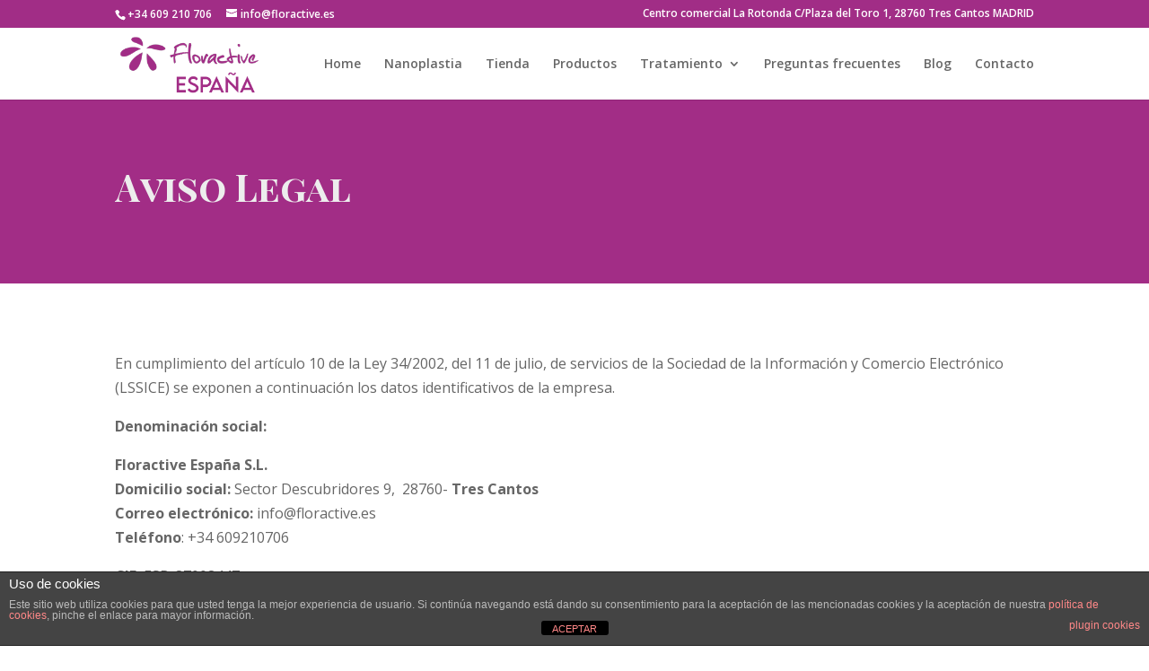

--- FILE ---
content_type: text/html; charset=UTF-8
request_url: https://nanoplastiaalisado.es/texto-legal/
body_size: 14614
content:
<!DOCTYPE html>
<html dir="ltr" lang="es" prefix="og: https://ogp.me/ns#">
<head>
	<meta charset="UTF-8" />
<meta http-equiv="X-UA-Compatible" content="IE=edge">
	<link rel="pingback" href="https://nanoplastiaalisado.es/xmlrpc.php" />

	<script type="text/javascript">
		document.documentElement.className = 'js';
	</script>
	
	<title>Texto legal | Nanoplastia</title>

		<!-- All in One SEO 4.9.2 - aioseo.com -->
	<meta name="robots" content="max-image-preview:large" />
	<link rel="canonical" href="https://nanoplastiaalisado.es/texto-legal/" />
	<meta name="generator" content="All in One SEO (AIOSEO) 4.9.2" />
		<meta property="og:locale" content="es_ES" />
		<meta property="og:site_name" content="Nanoplastia | Nanoplastia con WONE de Floractive es el auténtico tratamiento para alisar el pelo y alisado de melenas" />
		<meta property="og:type" content="article" />
		<meta property="og:title" content="Texto legal | Nanoplastia" />
		<meta property="og:url" content="https://nanoplastiaalisado.es/texto-legal/" />
		<meta property="article:published_time" content="2016-09-20T15:26:20+00:00" />
		<meta property="article:modified_time" content="2023-01-25T12:34:53+00:00" />
		<meta name="twitter:card" content="summary" />
		<meta name="twitter:title" content="Texto legal | Nanoplastia" />
		<script type="application/ld+json" class="aioseo-schema">
			{"@context":"https:\/\/schema.org","@graph":[{"@type":"BreadcrumbList","@id":"https:\/\/nanoplastiaalisado.es\/texto-legal\/#breadcrumblist","itemListElement":[{"@type":"ListItem","@id":"https:\/\/nanoplastiaalisado.es#listItem","position":1,"name":"Inicio","item":"https:\/\/nanoplastiaalisado.es","nextItem":{"@type":"ListItem","@id":"https:\/\/nanoplastiaalisado.es\/texto-legal\/#listItem","name":"Texto legal"}},{"@type":"ListItem","@id":"https:\/\/nanoplastiaalisado.es\/texto-legal\/#listItem","position":2,"name":"Texto legal","previousItem":{"@type":"ListItem","@id":"https:\/\/nanoplastiaalisado.es#listItem","name":"Inicio"}}]},{"@type":"Organization","@id":"https:\/\/nanoplastiaalisado.es\/#organization","name":"Nanoplastia","description":"Nanoplastia con WONE de Floractive es el aut\u00e9ntico tratamiento para alisar el pelo y alisado de melenas","url":"https:\/\/nanoplastiaalisado.es\/"},{"@type":"WebPage","@id":"https:\/\/nanoplastiaalisado.es\/texto-legal\/#webpage","url":"https:\/\/nanoplastiaalisado.es\/texto-legal\/","name":"Texto legal | Nanoplastia","inLanguage":"es-ES","isPartOf":{"@id":"https:\/\/nanoplastiaalisado.es\/#website"},"breadcrumb":{"@id":"https:\/\/nanoplastiaalisado.es\/texto-legal\/#breadcrumblist"},"datePublished":"2016-09-20T17:26:20+02:00","dateModified":"2023-01-25T13:34:53+01:00"},{"@type":"WebSite","@id":"https:\/\/nanoplastiaalisado.es\/#website","url":"https:\/\/nanoplastiaalisado.es\/","name":"Nanoplastia","description":"Nanoplastia con WONE de Floractive es el aut\u00e9ntico tratamiento para alisar el pelo y alisado de melenas","inLanguage":"es-ES","publisher":{"@id":"https:\/\/nanoplastiaalisado.es\/#organization"}}]}
		</script>
		<!-- All in One SEO -->

<script type="text/javascript">
			let jqueryParams=[],jQuery=function(r){return jqueryParams=[...jqueryParams,r],jQuery},$=function(r){return jqueryParams=[...jqueryParams,r],$};window.jQuery=jQuery,window.$=jQuery;let customHeadScripts=!1;jQuery.fn=jQuery.prototype={},$.fn=jQuery.prototype={},jQuery.noConflict=function(r){if(window.jQuery)return jQuery=window.jQuery,$=window.jQuery,customHeadScripts=!0,jQuery.noConflict},jQuery.ready=function(r){jqueryParams=[...jqueryParams,r]},$.ready=function(r){jqueryParams=[...jqueryParams,r]},jQuery.load=function(r){jqueryParams=[...jqueryParams,r]},$.load=function(r){jqueryParams=[...jqueryParams,r]},jQuery.fn.ready=function(r){jqueryParams=[...jqueryParams,r]},$.fn.ready=function(r){jqueryParams=[...jqueryParams,r]};</script><link rel='dns-prefetch' href='//www.googletagmanager.com' />
<link rel='dns-prefetch' href='//fonts.googleapis.com' />
<link rel="alternate" type="application/rss+xml" title="Nanoplastia &raquo; Feed" href="https://nanoplastiaalisado.es/feed/" />
<link rel="alternate" type="application/rss+xml" title="Nanoplastia &raquo; Feed de los comentarios" href="https://nanoplastiaalisado.es/comments/feed/" />
<meta content="Divi v.4.23.1" name="generator"/><link rel='stylesheet' id='formidable-css' href='https://nanoplastiaalisado.es/wp-content/plugins/formidable/css/formidableforms.css?ver=12312018' type='text/css' media='all' />
<style id='wp-block-library-theme-inline-css' type='text/css'>
.wp-block-audio figcaption{color:#555;font-size:13px;text-align:center}.is-dark-theme .wp-block-audio figcaption{color:#ffffffa6}.wp-block-audio{margin:0 0 1em}.wp-block-code{border:1px solid #ccc;border-radius:4px;font-family:Menlo,Consolas,monaco,monospace;padding:.8em 1em}.wp-block-embed figcaption{color:#555;font-size:13px;text-align:center}.is-dark-theme .wp-block-embed figcaption{color:#ffffffa6}.wp-block-embed{margin:0 0 1em}.blocks-gallery-caption{color:#555;font-size:13px;text-align:center}.is-dark-theme .blocks-gallery-caption{color:#ffffffa6}.wp-block-image figcaption{color:#555;font-size:13px;text-align:center}.is-dark-theme .wp-block-image figcaption{color:#ffffffa6}.wp-block-image{margin:0 0 1em}.wp-block-pullquote{border-bottom:4px solid;border-top:4px solid;color:currentColor;margin-bottom:1.75em}.wp-block-pullquote cite,.wp-block-pullquote footer,.wp-block-pullquote__citation{color:currentColor;font-size:.8125em;font-style:normal;text-transform:uppercase}.wp-block-quote{border-left:.25em solid;margin:0 0 1.75em;padding-left:1em}.wp-block-quote cite,.wp-block-quote footer{color:currentColor;font-size:.8125em;font-style:normal;position:relative}.wp-block-quote.has-text-align-right{border-left:none;border-right:.25em solid;padding-left:0;padding-right:1em}.wp-block-quote.has-text-align-center{border:none;padding-left:0}.wp-block-quote.is-large,.wp-block-quote.is-style-large,.wp-block-quote.is-style-plain{border:none}.wp-block-search .wp-block-search__label{font-weight:700}.wp-block-search__button{border:1px solid #ccc;padding:.375em .625em}:where(.wp-block-group.has-background){padding:1.25em 2.375em}.wp-block-separator.has-css-opacity{opacity:.4}.wp-block-separator{border:none;border-bottom:2px solid;margin-left:auto;margin-right:auto}.wp-block-separator.has-alpha-channel-opacity{opacity:1}.wp-block-separator:not(.is-style-wide):not(.is-style-dots){width:100px}.wp-block-separator.has-background:not(.is-style-dots){border-bottom:none;height:1px}.wp-block-separator.has-background:not(.is-style-wide):not(.is-style-dots){height:2px}.wp-block-table{margin:0 0 1em}.wp-block-table td,.wp-block-table th{word-break:normal}.wp-block-table figcaption{color:#555;font-size:13px;text-align:center}.is-dark-theme .wp-block-table figcaption{color:#ffffffa6}.wp-block-video figcaption{color:#555;font-size:13px;text-align:center}.is-dark-theme .wp-block-video figcaption{color:#ffffffa6}.wp-block-video{margin:0 0 1em}.wp-block-template-part.has-background{margin-bottom:0;margin-top:0;padding:1.25em 2.375em}
</style>
<link rel='stylesheet' id='aioseo/css/src/vue/standalone/blocks/table-of-contents/global.scss-css' href='https://nanoplastiaalisado.es/wp-content/plugins/all-in-one-seo-pack/dist/Lite/assets/css/table-of-contents/global.e90f6d47.css?ver=4.9.2' type='text/css' media='all' />
<style id='joinchat-button-style-inline-css' type='text/css'>
.wp-block-joinchat-button{border:none!important;text-align:center}.wp-block-joinchat-button figure{display:table;margin:0 auto;padding:0}.wp-block-joinchat-button figcaption{font:normal normal 400 .6em/2em var(--wp--preset--font-family--system-font,sans-serif);margin:0;padding:0}.wp-block-joinchat-button .joinchat-button__qr{background-color:#fff;border:6px solid #25d366;border-radius:30px;box-sizing:content-box;display:block;height:200px;margin:auto;overflow:hidden;padding:10px;width:200px}.wp-block-joinchat-button .joinchat-button__qr canvas,.wp-block-joinchat-button .joinchat-button__qr img{display:block;margin:auto}.wp-block-joinchat-button .joinchat-button__link{align-items:center;background-color:#25d366;border:6px solid #25d366;border-radius:30px;display:inline-flex;flex-flow:row nowrap;justify-content:center;line-height:1.25em;margin:0 auto;text-decoration:none}.wp-block-joinchat-button .joinchat-button__link:before{background:transparent var(--joinchat-ico) no-repeat center;background-size:100%;content:"";display:block;height:1.5em;margin:-.75em .75em -.75em 0;width:1.5em}.wp-block-joinchat-button figure+.joinchat-button__link{margin-top:10px}@media (orientation:landscape)and (min-height:481px),(orientation:portrait)and (min-width:481px){.wp-block-joinchat-button.joinchat-button--qr-only figure+.joinchat-button__link{display:none}}@media (max-width:480px),(orientation:landscape)and (max-height:480px){.wp-block-joinchat-button figure{display:none}}

</style>
<style id='global-styles-inline-css' type='text/css'>
body{--wp--preset--color--black: #000000;--wp--preset--color--cyan-bluish-gray: #abb8c3;--wp--preset--color--white: #ffffff;--wp--preset--color--pale-pink: #f78da7;--wp--preset--color--vivid-red: #cf2e2e;--wp--preset--color--luminous-vivid-orange: #ff6900;--wp--preset--color--luminous-vivid-amber: #fcb900;--wp--preset--color--light-green-cyan: #7bdcb5;--wp--preset--color--vivid-green-cyan: #00d084;--wp--preset--color--pale-cyan-blue: #8ed1fc;--wp--preset--color--vivid-cyan-blue: #0693e3;--wp--preset--color--vivid-purple: #9b51e0;--wp--preset--gradient--vivid-cyan-blue-to-vivid-purple: linear-gradient(135deg,rgba(6,147,227,1) 0%,rgb(155,81,224) 100%);--wp--preset--gradient--light-green-cyan-to-vivid-green-cyan: linear-gradient(135deg,rgb(122,220,180) 0%,rgb(0,208,130) 100%);--wp--preset--gradient--luminous-vivid-amber-to-luminous-vivid-orange: linear-gradient(135deg,rgba(252,185,0,1) 0%,rgba(255,105,0,1) 100%);--wp--preset--gradient--luminous-vivid-orange-to-vivid-red: linear-gradient(135deg,rgba(255,105,0,1) 0%,rgb(207,46,46) 100%);--wp--preset--gradient--very-light-gray-to-cyan-bluish-gray: linear-gradient(135deg,rgb(238,238,238) 0%,rgb(169,184,195) 100%);--wp--preset--gradient--cool-to-warm-spectrum: linear-gradient(135deg,rgb(74,234,220) 0%,rgb(151,120,209) 20%,rgb(207,42,186) 40%,rgb(238,44,130) 60%,rgb(251,105,98) 80%,rgb(254,248,76) 100%);--wp--preset--gradient--blush-light-purple: linear-gradient(135deg,rgb(255,206,236) 0%,rgb(152,150,240) 100%);--wp--preset--gradient--blush-bordeaux: linear-gradient(135deg,rgb(254,205,165) 0%,rgb(254,45,45) 50%,rgb(107,0,62) 100%);--wp--preset--gradient--luminous-dusk: linear-gradient(135deg,rgb(255,203,112) 0%,rgb(199,81,192) 50%,rgb(65,88,208) 100%);--wp--preset--gradient--pale-ocean: linear-gradient(135deg,rgb(255,245,203) 0%,rgb(182,227,212) 50%,rgb(51,167,181) 100%);--wp--preset--gradient--electric-grass: linear-gradient(135deg,rgb(202,248,128) 0%,rgb(113,206,126) 100%);--wp--preset--gradient--midnight: linear-gradient(135deg,rgb(2,3,129) 0%,rgb(40,116,252) 100%);--wp--preset--font-size--small: 13px;--wp--preset--font-size--medium: 20px;--wp--preset--font-size--large: 36px;--wp--preset--font-size--x-large: 42px;--wp--preset--spacing--20: 0.44rem;--wp--preset--spacing--30: 0.67rem;--wp--preset--spacing--40: 1rem;--wp--preset--spacing--50: 1.5rem;--wp--preset--spacing--60: 2.25rem;--wp--preset--spacing--70: 3.38rem;--wp--preset--spacing--80: 5.06rem;--wp--preset--shadow--natural: 6px 6px 9px rgba(0, 0, 0, 0.2);--wp--preset--shadow--deep: 12px 12px 50px rgba(0, 0, 0, 0.4);--wp--preset--shadow--sharp: 6px 6px 0px rgba(0, 0, 0, 0.2);--wp--preset--shadow--outlined: 6px 6px 0px -3px rgba(255, 255, 255, 1), 6px 6px rgba(0, 0, 0, 1);--wp--preset--shadow--crisp: 6px 6px 0px rgba(0, 0, 0, 1);}body { margin: 0;--wp--style--global--content-size: 823px;--wp--style--global--wide-size: 1080px; }.wp-site-blocks > .alignleft { float: left; margin-right: 2em; }.wp-site-blocks > .alignright { float: right; margin-left: 2em; }.wp-site-blocks > .aligncenter { justify-content: center; margin-left: auto; margin-right: auto; }:where(.is-layout-flex){gap: 0.5em;}:where(.is-layout-grid){gap: 0.5em;}body .is-layout-flow > .alignleft{float: left;margin-inline-start: 0;margin-inline-end: 2em;}body .is-layout-flow > .alignright{float: right;margin-inline-start: 2em;margin-inline-end: 0;}body .is-layout-flow > .aligncenter{margin-left: auto !important;margin-right: auto !important;}body .is-layout-constrained > .alignleft{float: left;margin-inline-start: 0;margin-inline-end: 2em;}body .is-layout-constrained > .alignright{float: right;margin-inline-start: 2em;margin-inline-end: 0;}body .is-layout-constrained > .aligncenter{margin-left: auto !important;margin-right: auto !important;}body .is-layout-constrained > :where(:not(.alignleft):not(.alignright):not(.alignfull)){max-width: var(--wp--style--global--content-size);margin-left: auto !important;margin-right: auto !important;}body .is-layout-constrained > .alignwide{max-width: var(--wp--style--global--wide-size);}body .is-layout-flex{display: flex;}body .is-layout-flex{flex-wrap: wrap;align-items: center;}body .is-layout-flex > *{margin: 0;}body .is-layout-grid{display: grid;}body .is-layout-grid > *{margin: 0;}body{padding-top: 0px;padding-right: 0px;padding-bottom: 0px;padding-left: 0px;}a:where(:not(.wp-element-button)){text-decoration: underline;}.wp-element-button, .wp-block-button__link{background-color: #32373c;border-width: 0;color: #fff;font-family: inherit;font-size: inherit;line-height: inherit;padding: calc(0.667em + 2px) calc(1.333em + 2px);text-decoration: none;}.has-black-color{color: var(--wp--preset--color--black) !important;}.has-cyan-bluish-gray-color{color: var(--wp--preset--color--cyan-bluish-gray) !important;}.has-white-color{color: var(--wp--preset--color--white) !important;}.has-pale-pink-color{color: var(--wp--preset--color--pale-pink) !important;}.has-vivid-red-color{color: var(--wp--preset--color--vivid-red) !important;}.has-luminous-vivid-orange-color{color: var(--wp--preset--color--luminous-vivid-orange) !important;}.has-luminous-vivid-amber-color{color: var(--wp--preset--color--luminous-vivid-amber) !important;}.has-light-green-cyan-color{color: var(--wp--preset--color--light-green-cyan) !important;}.has-vivid-green-cyan-color{color: var(--wp--preset--color--vivid-green-cyan) !important;}.has-pale-cyan-blue-color{color: var(--wp--preset--color--pale-cyan-blue) !important;}.has-vivid-cyan-blue-color{color: var(--wp--preset--color--vivid-cyan-blue) !important;}.has-vivid-purple-color{color: var(--wp--preset--color--vivid-purple) !important;}.has-black-background-color{background-color: var(--wp--preset--color--black) !important;}.has-cyan-bluish-gray-background-color{background-color: var(--wp--preset--color--cyan-bluish-gray) !important;}.has-white-background-color{background-color: var(--wp--preset--color--white) !important;}.has-pale-pink-background-color{background-color: var(--wp--preset--color--pale-pink) !important;}.has-vivid-red-background-color{background-color: var(--wp--preset--color--vivid-red) !important;}.has-luminous-vivid-orange-background-color{background-color: var(--wp--preset--color--luminous-vivid-orange) !important;}.has-luminous-vivid-amber-background-color{background-color: var(--wp--preset--color--luminous-vivid-amber) !important;}.has-light-green-cyan-background-color{background-color: var(--wp--preset--color--light-green-cyan) !important;}.has-vivid-green-cyan-background-color{background-color: var(--wp--preset--color--vivid-green-cyan) !important;}.has-pale-cyan-blue-background-color{background-color: var(--wp--preset--color--pale-cyan-blue) !important;}.has-vivid-cyan-blue-background-color{background-color: var(--wp--preset--color--vivid-cyan-blue) !important;}.has-vivid-purple-background-color{background-color: var(--wp--preset--color--vivid-purple) !important;}.has-black-border-color{border-color: var(--wp--preset--color--black) !important;}.has-cyan-bluish-gray-border-color{border-color: var(--wp--preset--color--cyan-bluish-gray) !important;}.has-white-border-color{border-color: var(--wp--preset--color--white) !important;}.has-pale-pink-border-color{border-color: var(--wp--preset--color--pale-pink) !important;}.has-vivid-red-border-color{border-color: var(--wp--preset--color--vivid-red) !important;}.has-luminous-vivid-orange-border-color{border-color: var(--wp--preset--color--luminous-vivid-orange) !important;}.has-luminous-vivid-amber-border-color{border-color: var(--wp--preset--color--luminous-vivid-amber) !important;}.has-light-green-cyan-border-color{border-color: var(--wp--preset--color--light-green-cyan) !important;}.has-vivid-green-cyan-border-color{border-color: var(--wp--preset--color--vivid-green-cyan) !important;}.has-pale-cyan-blue-border-color{border-color: var(--wp--preset--color--pale-cyan-blue) !important;}.has-vivid-cyan-blue-border-color{border-color: var(--wp--preset--color--vivid-cyan-blue) !important;}.has-vivid-purple-border-color{border-color: var(--wp--preset--color--vivid-purple) !important;}.has-vivid-cyan-blue-to-vivid-purple-gradient-background{background: var(--wp--preset--gradient--vivid-cyan-blue-to-vivid-purple) !important;}.has-light-green-cyan-to-vivid-green-cyan-gradient-background{background: var(--wp--preset--gradient--light-green-cyan-to-vivid-green-cyan) !important;}.has-luminous-vivid-amber-to-luminous-vivid-orange-gradient-background{background: var(--wp--preset--gradient--luminous-vivid-amber-to-luminous-vivid-orange) !important;}.has-luminous-vivid-orange-to-vivid-red-gradient-background{background: var(--wp--preset--gradient--luminous-vivid-orange-to-vivid-red) !important;}.has-very-light-gray-to-cyan-bluish-gray-gradient-background{background: var(--wp--preset--gradient--very-light-gray-to-cyan-bluish-gray) !important;}.has-cool-to-warm-spectrum-gradient-background{background: var(--wp--preset--gradient--cool-to-warm-spectrum) !important;}.has-blush-light-purple-gradient-background{background: var(--wp--preset--gradient--blush-light-purple) !important;}.has-blush-bordeaux-gradient-background{background: var(--wp--preset--gradient--blush-bordeaux) !important;}.has-luminous-dusk-gradient-background{background: var(--wp--preset--gradient--luminous-dusk) !important;}.has-pale-ocean-gradient-background{background: var(--wp--preset--gradient--pale-ocean) !important;}.has-electric-grass-gradient-background{background: var(--wp--preset--gradient--electric-grass) !important;}.has-midnight-gradient-background{background: var(--wp--preset--gradient--midnight) !important;}.has-small-font-size{font-size: var(--wp--preset--font-size--small) !important;}.has-medium-font-size{font-size: var(--wp--preset--font-size--medium) !important;}.has-large-font-size{font-size: var(--wp--preset--font-size--large) !important;}.has-x-large-font-size{font-size: var(--wp--preset--font-size--x-large) !important;}
.wp-block-navigation a:where(:not(.wp-element-button)){color: inherit;}
:where(.wp-block-post-template.is-layout-flex){gap: 1.25em;}:where(.wp-block-post-template.is-layout-grid){gap: 1.25em;}
:where(.wp-block-columns.is-layout-flex){gap: 2em;}:where(.wp-block-columns.is-layout-grid){gap: 2em;}
.wp-block-pullquote{font-size: 1.5em;line-height: 1.6;}
</style>
<link rel='stylesheet' id='front-estilos-css' href='https://nanoplastiaalisado.es/wp-content/plugins/asesor-cookies-para-la-ley-en-espana/html/front/estilos.css?ver=6.5.7' type='text/css' media='all' />
<link rel='stylesheet' id='ab-intlTelInput-css' href='https://nanoplastiaalisado.es/wp-content/plugins/bookly-responsive-appointment-booking-tool/frontend/resources/css/intlTelInput.css?ver=7.6.1' type='text/css' media='all' />
<link rel='stylesheet' id='ab-reset-css' href='https://nanoplastiaalisado.es/wp-content/plugins/bookly-responsive-appointment-booking-tool/frontend/resources/css/ab-reset.css?ver=7.6.1' type='text/css' media='all' />
<link rel='stylesheet' id='ab-ladda-min-css' href='https://nanoplastiaalisado.es/wp-content/plugins/bookly-responsive-appointment-booking-tool/frontend/resources/css/ladda.min.css?ver=7.6.1' type='text/css' media='all' />
<link rel='stylesheet' id='ab-main-css' href='https://nanoplastiaalisado.es/wp-content/plugins/bookly-responsive-appointment-booking-tool/frontend/resources/css/bookly-main.css?ver=7.6.1' type='text/css' media='all' />
<link rel='stylesheet' id='ab-picker-classic-date-css' href='https://nanoplastiaalisado.es/wp-content/plugins/bookly-responsive-appointment-booking-tool/frontend/resources/css/picker.classic.date.css?ver=7.6.1' type='text/css' media='all' />
<link rel='stylesheet' id='ab-picker-date-css' href='https://nanoplastiaalisado.es/wp-content/plugins/bookly-responsive-appointment-booking-tool/frontend/resources/css/picker.classic.css?ver=7.6.1' type='text/css' media='all' />
<link rel='stylesheet' id='ab-picker-css' href='https://nanoplastiaalisado.es/wp-content/plugins/bookly-responsive-appointment-booking-tool/frontend/resources/css/ab-picker.css?ver=7.6.1' type='text/css' media='all' />
<link rel='stylesheet' id='ab-columnizer-css' href='https://nanoplastiaalisado.es/wp-content/plugins/bookly-responsive-appointment-booking-tool/frontend/resources/css/ab-columnizer.css?ver=7.6.1' type='text/css' media='all' />
<link rel='stylesheet' id='et-divi-open-sans-css' href='https://fonts.googleapis.com/css?family=Open+Sans:300italic,400italic,600italic,700italic,800italic,400,300,600,700,800&#038;subset=latin,latin-ext&#038;display=swap' type='text/css' media='all' />
<link rel='stylesheet' id='et-builder-googlefonts-cached-css' href='https://fonts.googleapis.com/css?family=Playfair+Display+SC:regular,italic,700,700italic,900,900italic&#038;subset=latin,latin-ext&#038;display=swap' type='text/css' media='all' />
<link rel='stylesheet' id='joinchat-css' href='https://nanoplastiaalisado.es/wp-content/plugins/creame-whatsapp-me/public/css/joinchat.min.css?ver=5.1.6' type='text/css' media='all' />
<style id='joinchat-inline-css' type='text/css'>
.joinchat{--red:37;--green:211;--blue:102;--bw:100}
</style>
<link rel='stylesheet' id='divi-depicter-styles-css' href='https://nanoplastiaalisado.es/wp-content/plugins/depicter/app/src/Modules/Divi/styles/style.min.css?ver=1.0.0' type='text/css' media='all' />
<link rel='stylesheet' id='divi-style-pum-css' href='https://nanoplastiaalisado.es/wp-content/themes/Divi/style-static.min.css?ver=4.23.1' type='text/css' media='all' />
<script type="text/javascript" src="https://nanoplastiaalisado.es/wp-includes/js/jquery/jquery.min.js?ver=3.7.1" id="jquery-core-js"></script>
<script type="text/javascript" src="https://nanoplastiaalisado.es/wp-includes/js/jquery/jquery-migrate.min.js?ver=3.4.1" id="jquery-migrate-js"></script>
<script type="text/javascript" id="jquery-js-after">
/* <![CDATA[ */
jqueryParams.length&&$.each(jqueryParams,function(e,r){if("function"==typeof r){var n=String(r);n.replace("$","jQuery");var a=new Function("return "+n)();$(document).ready(a)}});
/* ]]> */
</script>
<script type="text/javascript" id="front-principal-js-extra">
/* <![CDATA[ */
var cdp_cookies_info = {"url_plugin":"https:\/\/nanoplastiaalisado.es\/wp-content\/plugins\/asesor-cookies-para-la-ley-en-espana\/plugin.php","url_admin_ajax":"https:\/\/nanoplastiaalisado.es\/wp-admin\/admin-ajax.php"};
/* ]]> */
</script>
<script type="text/javascript" src="https://nanoplastiaalisado.es/wp-content/plugins/asesor-cookies-para-la-ley-en-espana/html/front/principal.js?ver=6.5.7" id="front-principal-js"></script>
<script type="text/javascript" src="https://nanoplastiaalisado.es/wp-content/plugins/bookly-responsive-appointment-booking-tool/frontend/resources/js/spin.min.js?ver=7.6.1" id="ab-spin-js"></script>
<script type="text/javascript" src="https://nanoplastiaalisado.es/wp-content/plugins/bookly-responsive-appointment-booking-tool/frontend/resources/js/ladda.min.js?ver=7.6.1" id="ab-ladda-js"></script>
<script type="text/javascript" src="https://nanoplastiaalisado.es/wp-content/plugins/bookly-responsive-appointment-booking-tool/frontend/resources/js/hammer.min.js?ver=7.6.1" id="ab-hammer-js"></script>
<script type="text/javascript" src="https://nanoplastiaalisado.es/wp-content/plugins/bookly-responsive-appointment-booking-tool/frontend/resources/js/jquery.hammer.min.js?ver=7.6.1" id="ab-jq-hammer-js"></script>
<script type="text/javascript" src="https://nanoplastiaalisado.es/wp-content/plugins/bookly-responsive-appointment-booking-tool/frontend/resources/js/picker.js?ver=7.6.1" id="ab-picker-js"></script>
<script type="text/javascript" src="https://nanoplastiaalisado.es/wp-content/plugins/bookly-responsive-appointment-booking-tool/frontend/resources/js/picker.date.js?ver=7.6.1" id="ab-picker-date-js"></script>
<script type="text/javascript" src="https://nanoplastiaalisado.es/wp-content/plugins/bookly-responsive-appointment-booking-tool/frontend/resources/js/intlTelInput.min.js?ver=7.6.1" id="ab-intlTelInput-js"></script>
<script type="text/javascript" id="bookly-js-extra">
/* <![CDATA[ */
var BooklyL10n = {"today":"Hoy","months":["enero","febrero","marzo","abril","mayo","junio","julio","agosto","septiembre","octubre","noviembre","diciembre"],"days":["domingo","lunes","martes","mi\u00e9rcoles","jueves","viernes","s\u00e1bado"],"daysShort":["Dom","Lun","Mar","Mi\u00e9","Jue","Vie","S\u00e1b"],"nextMonth":"El mes que viene","prevMonth":"El mes anterior"};
/* ]]> */
</script>
<script type="text/javascript" src="https://nanoplastiaalisado.es/wp-content/plugins/bookly-responsive-appointment-booking-tool/frontend/resources/js/bookly.js?ver=7.6.1" id="bookly-js"></script>

<!-- Fragmento de código de la etiqueta de Google (gtag.js) añadida por Site Kit -->

<!-- Fragmento de código de Google Analytics añadido por Site Kit -->
<script type="text/javascript" src="https://www.googletagmanager.com/gtag/js?id=GT-PZQ392N" id="google_gtagjs-js" async></script>
<script type="text/javascript" id="google_gtagjs-js-after">
/* <![CDATA[ */
window.dataLayer = window.dataLayer || [];function gtag(){dataLayer.push(arguments);}
gtag("set","linker",{"domains":["nanoplastiaalisado.es"]});
gtag("js", new Date());
gtag("set", "developer_id.dZTNiMT", true);
gtag("config", "GT-PZQ392N");
/* ]]> */
</script>

<!-- Finalizar fragmento de código de la etiqueta de Google (gtags.js) añadida por Site Kit -->
<link rel="https://api.w.org/" href="https://nanoplastiaalisado.es/wp-json/" /><link rel="alternate" type="application/json" href="https://nanoplastiaalisado.es/wp-json/wp/v2/pages/1603" /><link rel="EditURI" type="application/rsd+xml" title="RSD" href="https://nanoplastiaalisado.es/xmlrpc.php?rsd" />
<meta name="generator" content="WordPress 6.5.7" />
<link rel='shortlink' href='https://nanoplastiaalisado.es/?p=1603' />
<link rel="alternate" type="application/json+oembed" href="https://nanoplastiaalisado.es/wp-json/oembed/1.0/embed?url=https%3A%2F%2Fnanoplastiaalisado.es%2Ftexto-legal%2F" />
<link rel="alternate" type="text/xml+oembed" href="https://nanoplastiaalisado.es/wp-json/oembed/1.0/embed?url=https%3A%2F%2Fnanoplastiaalisado.es%2Ftexto-legal%2F&#038;format=xml" />
<meta name="generator" content="Site Kit by Google 1.128.1" /><meta name="viewport" content="width=device-width, initial-scale=1.0, maximum-scale=1.0, user-scalable=0" /><link rel="icon" href="https://nanoplastiaalisado.es/wp-content/uploads/2020/03/cropped-favicon-floractive-2020-32x32.png" sizes="32x32" />
<link rel="icon" href="https://nanoplastiaalisado.es/wp-content/uploads/2020/03/cropped-favicon-floractive-2020-192x192.png" sizes="192x192" />
<link rel="apple-touch-icon" href="https://nanoplastiaalisado.es/wp-content/uploads/2020/03/cropped-favicon-floractive-2020-180x180.png" />
<meta name="msapplication-TileImage" content="https://nanoplastiaalisado.es/wp-content/uploads/2020/03/cropped-favicon-floractive-2020-270x270.png" />
<link rel="stylesheet" id="et-core-unified-tb-2714-1603-cached-inline-styles" href="https://nanoplastiaalisado.es/wp-content/et-cache/1603/et-core-unified-tb-2714-1603.min.css?ver=1768753760" /><link rel="stylesheet" id="et-core-unified-tb-2714-deferred-1603-cached-inline-styles" href="https://nanoplastiaalisado.es/wp-content/et-cache/1603/et-core-unified-tb-2714-deferred-1603.min.css?ver=1768753760" /></head>
<body data-rsssl=1 class="page-template-default page page-id-1603 et-tb-has-template et-tb-has-footer et_pb_button_helper_class et_fixed_nav et_show_nav et_secondary_nav_enabled et_secondary_nav_two_panels et_primary_nav_dropdown_animation_fade et_secondary_nav_dropdown_animation_fade et_header_style_left et_cover_background et_pb_gutter osx et_pb_gutters3 et_pb_pagebuilder_layout et_no_sidebar et_divi_theme et-db">
	<div id="page-container">
<div id="et-boc" class="et-boc">
			
				<div id="top-header">
		<div class="container clearfix">

		
			<div id="et-info">
							<span id="et-info-phone"><a href="tel:+34609210706" title="">+34 609 210 706</a></span>
			
							<a href="mailto:info@floractive.es"><span id="et-info-email">info@floractive.es</span></a>
			
						</div>

		
			<div id="et-secondary-menu">
			<ul id="et-secondary-nav" class="menu"><li class="menu-item menu-item-type-custom menu-item-object-custom menu-item-2790"><a href="https://nanoplastiaalisado.es/distribuidor-w-one-floractive-espana/">Centro comercial La Rotonda C/Plaza del Toro 1, 28760 Tres Cantos MADRID</a></li>
</ul>			</div>

		</div>
	</div>


	<header id="main-header" data-height-onload="66">
		<div class="container clearfix et_menu_container">
					<div class="logo_container">
				<span class="logo_helper"></span>
				<a href="https://nanoplastiaalisado.es/">
				<img src="https://nanoplastiaalisado.es/wp-content/uploads/2023/01/logo-floractive-Espana.png" width="270" height="110" alt="Nanoplastia" id="logo" data-height-percentage="82" />
				</a>
			</div>
					<div id="et-top-navigation" data-height="66" data-fixed-height="53">
									<nav id="top-menu-nav">
					<ul id="top-menu" class="nav"><li class="menu-item menu-item-type-post_type menu-item-object-page menu-item-home menu-item-1310"><a href="https://nanoplastiaalisado.es/">Home</a></li>
<li class="menu-item menu-item-type-post_type menu-item-object-page menu-item-1314"><a href="https://nanoplastiaalisado.es/nanoplastia-wone-de-floractive/">Nanoplastia</a></li>
<li class="menu-item menu-item-type-custom menu-item-object-custom menu-item-3523"><a href="https://tienda.nanoplastiaalisado.es/">Tienda</a></li>
<li class="menu-item menu-item-type-custom menu-item-object-custom menu-item-2564"><a href="https://nanoplastiaalisado.es/nanoplastia-con-wone-floractive-alisado-brasileno-sin-formol/">Productos</a></li>
<li class="menu-item menu-item-type-custom menu-item-object-custom menu-item-has-children menu-item-1384"><a href="#">Tratamiento</a>
<ul class="sub-menu">
	<li class="menu-item menu-item-type-post_type menu-item-object-page menu-item-1390"><a href="https://nanoplastiaalisado.es/tratamiento-de-alisado-organico-wone-floractive/">Explicación WONE paso a paso y VÍDEO</a></li>
	<li class="menu-item menu-item-type-post_type menu-item-object-page menu-item-2048"><a href="https://nanoplastiaalisado.es/wtwo-nanoplastia-alisa-pelo-rubio-y-tratamiento-cabellos-desnutridos/">W-Two alisado especial para pelo rubio</a></li>
	<li class="menu-item menu-item-type-post_type menu-item-object-page menu-item-1393"><a href="https://nanoplastiaalisado.es/wone-tratamiento-del-pelo-definicion-de-rizo-y-volumen-y-anticrespamiento/">Relajamiento de Rizo y Antiencrespamiento</a></li>
	<li class="menu-item menu-item-type-post_type menu-item-object-page menu-item-1423"><a href="https://nanoplastiaalisado.es/antes-y-despues-del-alisado-del-pelo-con-keratina-brasilena-sin-formol/">Fotos y comentarios clientas</a></li>
	<li class="menu-item menu-item-type-post_type menu-item-object-page menu-item-2178"><a href="https://nanoplastiaalisado.es/nanoplastia-cursos-talleres-ferias-para-alisar-el-pelo-con-wone-floractive-2/">Eventos y Ferias</a></li>
</ul>
</li>
<li class="menu-item menu-item-type-post_type menu-item-object-page menu-item-1458"><a href="https://nanoplastiaalisado.es/alisado-brasileno-progresivo-preguntas-frecuentes/">Preguntas frecuentes</a></li>
<li class="menu-item menu-item-type-post_type menu-item-object-page menu-item-1315"><a href="https://nanoplastiaalisado.es/blog-como-alisar-el-cabello/">Blog</a></li>
<li class="menu-item menu-item-type-post_type menu-item-object-page menu-item-1311"><a href="https://nanoplastiaalisado.es/distribuidor-w-one-floractive-espana/">Contacto</a></li>
</ul>					</nav>
				
				
				
				
				<div id="et_mobile_nav_menu">
				<div class="mobile_nav closed">
					<span class="select_page">Seleccionar página</span>
					<span class="mobile_menu_bar mobile_menu_bar_toggle"></span>
				</div>
			</div>			</div> <!-- #et-top-navigation -->
		</div> <!-- .container -->
			</header> <!-- #main-header -->
<div id="et-main-area">
	
<div id="main-content">


			
				<article id="post-1603" class="post-1603 page type-page status-publish hentry">

				
					<div class="entry-content">
					<div class="et-l et-l--post">
			<div class="et_builder_inner_content et_pb_gutters3">
		<div class="et_pb_section et_pb_section_0 et_pb_with_background et_section_regular" >
				
				
				
				
				
				
				<div class="et_pb_row et_pb_row_0">
				<div class="et_pb_column et_pb_column_4_4 et_pb_column_0  et_pb_css_mix_blend_mode_passthrough et-last-child">
				
				
				
				
				<div class="et_pb_module et_pb_text et_pb_text_0  et_pb_text_align_left et_pb_bg_layout_light">
				
				
				
				
				<div class="et_pb_text_inner"><h1>Aviso Legal</h1></div>
			</div>
			</div>
				
				
				
				
			</div>
				
				
			</div><div class="et_pb_section et_pb_section_1 et_section_regular" >
				
				
				
				
				
				
				<div class="et_pb_row et_pb_row_1">
				<div class="et_pb_column et_pb_column_4_4 et_pb_column_1  et_pb_css_mix_blend_mode_passthrough et-last-child">
				
				
				
				
				<div class="et_pb_module et_pb_text et_pb_text_1  et_pb_text_align_left et_pb_bg_layout_light">
				
				
				
				
				<div class="et_pb_text_inner"><p>En cumplimiento del artículo 10 de la Ley 34/2002, del 11 de julio, de servicios de la Sociedad de la Información y Comercio Electrónico (LSSICE) se exponen a continuación los datos identificativos de la empresa.</p>
<p><strong>Denominación social:</strong></p>
<p><strong>Floractive España S.L.</strong><br /><strong>Domicilio social: </strong>Sector Descubridores 9,  28760- <strong>Tres Cantos<br /></strong><strong>Correo electrónico: </strong>info@floractive.es<br /><strong>Teléfono</strong>: +34 609210706</p>
<p><strong>CIF:</strong> ESB-87008447<br />Datos Registrales: Inscrita en el Registro Mercantil de Madrid tomo 32238.folio 42. inscripción 1 con hoja M-580246.</p>
<p>Este sitio web ha sido creado por la empresa FLORACTIVE ESPAÑA S.L. con carácter informativo y para uso personal de los usuarios.A través de este Aviso legal, se pretende regular el acceso y uso de este sitio web, así como la relación entre el sitio web y sus usuarios. Accediendo a este sitio web se aceptan los siguientes términos y condiciones: El acceso a este sitio web es responsabilidad exclusiva de los usuarios.</p>
<p>El simple acceso a este sitio web no supone entablar ningún tipo de relación comercial entre FLORACTIVE ESPAÑA S.L. y el usuario.</p>
<p>El acceso y la navegación en este sitio web supone aceptar y conocer las advertencias legales, condiciones y términos de uso contenidas en ella.</p>
<p>El titular del sitio web puede ofrecer servicios o productos que podrán encontrarse sometidos a unas condiciones particulares propias que, según los casos, sustituyan, completen y/o modifiquen las presentes condiciones, y sobre las cuales se informará al usuario en cada caso concreto.</p></div>
			</div>
			</div>
				
				
				
				
			</div>
				
				
			</div>		</div>
	</div>
						</div>

				
				</article>

			

</div>

	<footer class="et-l et-l--footer">
			<div class="et_builder_inner_content et_pb_gutters3"><div class="et_pb_section et_pb_section_0_tb_footer et_pb_with_background et_section_regular" >
				
				
				
				
				
				
				<div class="et_pb_row et_pb_row_0_tb_footer">
				<div class="et_pb_column et_pb_column_1_4 et_pb_column_0_tb_footer  et_pb_css_mix_blend_mode_passthrough">
				
				
				
				
				<div class="et_pb_module et_pb_text et_pb_text_0_tb_footer  et_pb_text_align_left et_pb_bg_layout_light">
				
				
				
				
				<div class="et_pb_text_inner"><div class="widget_title">
<h4>Floractive España, S.L.</h4>
</div>
<div class="textwidget">
<p>Centro comercial La Rotonda<br />Plaza del Toro n° 1<br />28760 Tres Cantos &#8211; Madrid</p>
<p>Horario de Lunes a viernes<br />desde las 9:00 am &#8211; 19:00 pm<br /><a href="tel:+34609210706">+34 609 210 706</a><br /><a href="mailto:info@floractive.es">info@floractive.es</a></p>
<p><a href="https://nanoplastiaalisado.es/texto-legal/">Aviso Legal</a> | <a href="https://nanoplastiaalisado.es/politica-de-privacidad/">Política de privacidad</a></p>
</div></div>
			</div><ul class="et_pb_module et_pb_social_media_follow et_pb_social_media_follow_0_tb_footer clearfix  et_pb_bg_layout_light">
				
				
				
				
				<li
            class='et_pb_social_media_follow_network_0_tb_footer et_pb_social_icon et_pb_social_network_link  et-social-facebook'><a
              href='https://www.facebook.com/floractive.espana/'
              class='icon et_pb_with_border'
              title='Seguir en Facebook'
               target="_blank"><span
                class='et_pb_social_media_follow_network_name'
                aria-hidden='true'
                >Seguir</span></a></li><li
            class='et_pb_social_media_follow_network_1_tb_footer et_pb_social_icon et_pb_social_network_link  et-social-youtube'><a
              href='https://www.youtube.com/user/palomis11'
              class='icon et_pb_with_border'
              title='Seguir en Youtube'
               target="_blank"><span
                class='et_pb_social_media_follow_network_name'
                aria-hidden='true'
                >Seguir</span></a></li><li
            class='et_pb_social_media_follow_network_2_tb_footer et_pb_social_icon et_pb_social_network_link  et-social-instagram'><a
              href='https://www.instagram.com/nanoplastiafloractiveoficial/?hl=es'
              class='icon et_pb_with_border'
              title='Seguir en Instagram'
               target="_blank"><span
                class='et_pb_social_media_follow_network_name'
                aria-hidden='true'
                >Seguir</span></a></li>
			</ul>
			</div><div class="et_pb_column et_pb_column_1_4 et_pb_column_1_tb_footer  et_pb_css_mix_blend_mode_passthrough">
				
				
				
				
				<div class="et_pb_module et_pb_image et_pb_image_0_tb_footer">
				
				
				
				
				<span class="et_pb_image_wrap "><img loading="lazy" decoding="async" width="500" height="375" src="https://nanoplastiaalisado.es/wp-content/uploads/2023/12/Nanoplastia-pelo-rubio-500.jpg" alt="melena lisa nanoplastia" title="Nanoplastia-pelo-rubio-500" srcset="https://nanoplastiaalisado.es/wp-content/uploads/2023/12/Nanoplastia-pelo-rubio-500.jpg 500w, https://nanoplastiaalisado.es/wp-content/uploads/2023/12/Nanoplastia-pelo-rubio-500-480x360.jpg 480w" sizes="(min-width: 0px) and (max-width: 480px) 480px, (min-width: 481px) 500px, 100vw" class="wp-image-3391" /></span>
			</div><div class="et_pb_module et_pb_text et_pb_text_1_tb_footer  et_pb_text_align_left et_pb_bg_layout_light">
				
				
				
				
				<div class="et_pb_text_inner"><p>¡Salúd y belleza para tu cabello!</p></div>
			</div>
			</div><div class="et_pb_column et_pb_column_1_4 et_pb_column_2_tb_footer  et_pb_css_mix_blend_mode_passthrough">
				
				
				
				
				<div class="et_pb_module et_pb_text et_pb_text_2_tb_footer  et_pb_text_align_left et_pb_bg_layout_light">
				
				
				
				
				<div class="et_pb_text_inner"><div class="widget_title">
<h4>Nanoplastia el tratamiento para  alisado brasileño</h4>
</div>
<div class="textwidget">
<p>Floractive España, el distribuidor oficial de <strong>W-One Premium</strong>, reestructura, hidrata y alisa el cabello con nanotecnología y componentes 100% naturales.</p>
<p>Leer más<span> </span><a href="https://nanoplastiaalisado.es/nanoplastia-wone-de-floractive/">aquí</a></p>
</div></div>
			</div>
			</div><div class="et_pb_column et_pb_column_1_4 et_pb_column_3_tb_footer  et_pb_css_mix_blend_mode_passthrough et-last-child">
				
				
				
				
				<div class="et_pb_module et_pb_image et_pb_image_1_tb_footer">
				
				
				
				
				<span class="et_pb_image_wrap "><img loading="lazy" decoding="async" width="300" height="225" src="https://nanoplastiaalisado.es/wp-content/uploads/2020/04/foto-pelirroja-300x225-1.jpg" alt="Tratamiento de keratina para alisar el cabello con W-One" title="Nanoplastia WONE Floractive" class="wp-image-2414" /></span>
			</div>
			</div>
				
				
				
				
			</div>
				
				
			</div>		</div>
	</footer>
		</div>

			
		</div>
		</div>

			<!-- HTML del pié de página -->
<div class="cdp-cookies-alerta  cdp-solapa-ocultar cdp-cookies-textos-izq cdp-cookies-tema-gris">
	<div class="cdp-cookies-texto">
		<h4 style="font-size:15px !important;line-height:15px !important">Uso de cookies</h4><p style="font-size:12px !important;line-height:12px !important">Este sitio web utiliza cookies para que usted tenga la mejor experiencia de usuario. Si continúa navegando está dando su consentimiento para la aceptación de las mencionadas cookies y la aceptación de nuestra <a href="https://nanoplastiaalisado.es/politica-de-cookies/" style="font-size:12px !important;line-height:12px !important">política de cookies</a>, pinche el enlace para mayor información.<a href="http://wordpress.org/plugins/asesor-cookies-para-la-ley-en-espana/" class="cdp-cookies-boton-creditos" target="_blank">plugin cookies</a></p>
		<a href="javascript:;" class="cdp-cookies-boton-cerrar">ACEPTAR</a> 
	</div>
	<a class="cdp-cookies-solapa">Aviso de cookies</a>
</div>
 
<div class="joinchat joinchat--right" data-settings='{"telephone":"34601478836","mobile_only":false,"button_delay":3,"whatsapp_web":false,"qr":false,"message_views":2,"message_delay":10,"message_badge":false,"message_send":"Hola,\n¿En qué podemos ayudarte?\nEstamos en España y nuestro horario es:\nLunes a Viernes de 9:00 am - 19:00 pm","message_hash":"def4d2e4"}'>
	<div class="joinchat__button">
		<div class="joinchat__button__open"></div>
					<div class="joinchat__button__image"><img src="https://nanoplastiaalisado.es/wp-content/uploads/2023/03/logo-web-floractive-espana-400-cuadrado-58x58.png" srcset="https://nanoplastiaalisado.es/wp-content/uploads/2023/03/logo-web-floractive-espana-400-cuadrado-116x116.png 2x, https://nanoplastiaalisado.es/wp-content/uploads/2023/03/logo-web-floractive-espana-400-cuadrado-174x174.png 3x" alt="" loading="lazy"></div>
											<div class="joinchat__button__sendtext">Abrir chat</div>
						<svg class="joinchat__button__send" width="60" height="60" viewbox="0 0 400 400" stroke-linecap="round" stroke-width="33">
				<path class="joinchat_svg__plain" d="M168.83 200.504H79.218L33.04 44.284a1 1 0 0 1 1.386-1.188L365.083 199.04a1 1 0 0 1 .003 1.808L34.432 357.903a1 1 0 0 1-1.388-1.187l29.42-99.427"/>
				<path class="joinchat_svg__chat" d="M318.087 318.087c-52.982 52.982-132.708 62.922-195.725 29.82l-80.449 10.18 10.358-80.112C18.956 214.905 28.836 134.99 81.913 81.913c65.218-65.217 170.956-65.217 236.174 0 42.661 42.661 57.416 102.661 44.265 157.316"/>
			</svg>
										<div class="joinchat__tooltip"><div>¿Necesitas ayuda?</div></div>
					</div>
			<div class="joinchat__box">
			<div class="joinchat__header">
									<a class="joinchat__powered" href="https://join.chat/es/powered/?site=Nanoplastia&#038;url=https%3A%2F%2Fnanoplastiaalisado.es%2Ftexto-legal" rel="nofollow noopener" target="_blank">
						Powered by <svg width="81" height="18" viewbox="0 0 1424 318"><title>Joinchat</title><path d="m171 7 6 2 3 3v5l-1 8a947 947 0 0 0-2 56v53l1 24v31c0 22-6 43-18 63-11 19-27 35-48 48s-44 18-69 18c-14 0-24-3-32-8-7-6-11-13-11-23a26 26 0 0 1 26-27c7 0 13 2 19 6l12 12 1 1a97 97 0 0 0 10 13c4 4 7 6 10 6 4 0 7-2 10-6l6-23v-1c2-12 3-28 3-48V76l-1-3-3-1h-1l-11-2c-2-1-3-3-3-7s1-6 3-7a434 434 0 0 0 90-49zm1205 43c4 0 6 1 6 3l3 36a1888 1888 0 0 0 34 0h1l3 2 1 8-1 8-3 1h-35v62c0 14 2 23 5 28 3 6 9 8 16 8l5-1 3-1c2 0 3 1 5 3s3 4 2 6c-4 10-11 19-22 27-10 8-22 12-36 12-16 0-28-5-37-15l-8-13v1h-1c-17 17-33 26-47 26-18 0-31-13-39-39-5 12-12 22-21 29s-19 10-31 10c-11 0-21-4-29-13-7-8-11-18-11-30 0-10 2-17 5-23s9-11 17-15c13-7 35-14 67-21h1v-11c0-11-2-19-5-26-4-6-8-9-14-9-3 0-5 1-5 4v1l-2 15c-2 11-6 19-11 24-6 6-14 8-23 8-5 0-9-1-13-4-3-3-5-8-5-13 0-11 9-22 26-33s38-17 60-17c41 0 62 15 62 46v58l1 11 2 8 2 3h4l5-3 1-1-1-13v-88l-3-2-12-1c-1 0-2-3-2-7s1-6 2-6c16-4 29-9 40-15 10-6 20-15 31-25 1-2 4-3 7-3zM290 88c28 0 50 7 67 22 17 14 25 34 25 58 0 26-9 46-27 61s-42 22-71 22c-28 0-50-7-67-22a73 73 0 0 1-25-58c0-26 9-46 27-61s42-22 71-22zm588 0c19 0 34 4 45 12 11 9 17 18 17 29 0 6-3 11-7 15s-10 6-17 6c-13 0-24-8-33-25-5-11-10-18-13-21s-6-5-9-5c-8 0-11 6-11 17a128 128 0 0 0 32 81c8 8 16 12 25 12 8 0 16-3 24-10 1-1 3 0 6 2 2 2 3 3 3 5-5 12-15 23-29 32s-30 13-48 13c-24 0-43-7-58-22a78 78 0 0 1-22-58c0-25 9-45 27-60s41-23 68-23zm-402-3 5 2 3 3-1 10a785 785 0 0 0-2 53v76c1 3 2 4 4 4l11 3 11-3c3 0 4-1 4-4v-82l-1-2-3-2-11-1-2-6c0-4 1-6 2-6a364 364 0 0 0 77-44l5 2 3 3v12a393 393 0 0 0-1 21c5-10 12-18 22-25 9-8 21-11 34-11 16 0 29 5 38 14 10 9 14 22 14 39v88c0 3 2 4 4 4l11 3c1 0 2 2 2 6 0 5-1 7-2 7h-1a932 932 0 0 1-49-2 462 462 0 0 0-48 2c-2 0-3-2-3-7 0-3 1-6 3-6l8-3 3-1 1-3v-62c0-14-2-24-6-29-4-6-12-9-22-9l-7 1v99l1 3 3 1 8 3h1l2 6c0 5-1 7-3 7a783 783 0 0 1-47-2 512 512 0 0 0-51 2h-1a895 895 0 0 1-49-2 500 500 0 0 0-50 2c-1 0-2-2-2-7 0-4 1-6 2-6l11-3c2 0 3-1 4-4v-82l-1-3-3-1-11-2c-1 0-2-2-2-6l2-6a380 380 0 0 0 80-44zm539-75 5 2 3 3-1 9a758 758 0 0 0-2 55v42h1c5-9 12-16 21-22 9-7 20-10 32-10 16 0 29 5 38 14 10 9 14 22 14 39v88c0 2 2 3 4 4l11 2c1 0 2 2 2 7 0 4-1 6-2 6h-1a937 937 0 0 1-49-2 466 466 0 0 0-48 2c-2 0-3-2-3-6s1-7 3-7l8-2 3-2 1-3v-61c0-14-2-24-6-29-4-6-12-9-22-9l-7 1v99l1 2 3 2 8 2h1c1 1 2 3 2 7s-1 6-3 6a788 788 0 0 1-47-2 517 517 0 0 0-51 2c-1 0-2-2-2-6 0-5 1-7 2-7l11-2c3-1 4-2 4-5V71l-1-3-3-1-11-2c-1 0-2-2-2-6l2-6a387 387 0 0 0 81-43zm-743 90c-8 0-12 7-12 20a266 266 0 0 0 33 116c3 3 6 4 9 4 8 0 12-6 12-20 0-17-4-38-11-65-8-27-15-44-22-50-3-4-6-5-9-5zm939 65c-6 0-9 4-9 13 0 8 2 16 7 22 5 7 10 10 15 10l6-2v-22c0-6-2-11-7-15-4-4-8-6-12-6zM451 0c10 0 18 3 25 10s10 16 10 26a35 35 0 0 1-35 36c-11 0-19-4-26-10-7-7-10-16-10-26s3-19 10-26 15-10 26-10zm297 249c9 0 16-3 22-8 6-6 9-12 9-20s-3-15-9-21-13-8-22-8-16 3-22 8-9 12-9 21 3 14 9 20 13 8 22 8z"/></svg>
					</a>
								<div class="joinchat__close" title="Cerrar"></div>
			</div>
			<div class="joinchat__box__scroll">
				<div class="joinchat__box__content">
					<div class="joinchat__message">Hola,<br>¿En qué podemos ayudarte?<br>Estamos en España y nuestro horario es:<br>Lunes a Viernes de 9:00 am - 19:00 pm</div>				</div>
			</div>
		</div>
		<svg style="width:0;height:0;position:absolute"><defs><clipPath id="joinchat__peak_l"><path d="M17 25V0C17 12.877 6.082 14.9 1.031 15.91c-1.559.31-1.179 2.272.004 2.272C9.609 18.182 17 18.088 17 25z"/></clipPath><clipPath id="joinchat__peak_r"><path d="M0 25.68V0c0 13.23 10.92 15.3 15.97 16.34 1.56.32 1.18 2.34 0 2.34-8.58 0-15.97-.1-15.97 7Z"/></clipPath></defs></svg>
	</div>
<script type="module"  src="https://nanoplastiaalisado.es/wp-content/plugins/all-in-one-seo-pack/dist/Lite/assets/table-of-contents.95d0dfce.js?ver=4.9.2" id="aioseo/js/src/vue/standalone/blocks/table-of-contents/frontend.js-js"></script>
<script type="text/javascript" id="divi-custom-script-js-extra">
/* <![CDATA[ */
var DIVI = {"item_count":"%d Item","items_count":"%d Items"};
var et_builder_utils_params = {"condition":{"diviTheme":true,"extraTheme":false},"scrollLocations":["app","top"],"builderScrollLocations":{"desktop":"app","tablet":"app","phone":"app"},"onloadScrollLocation":"app","builderType":"fe"};
var et_frontend_scripts = {"builderCssContainerPrefix":"#et-boc","builderCssLayoutPrefix":"#et-boc .et-l"};
var et_pb_custom = {"ajaxurl":"https:\/\/nanoplastiaalisado.es\/wp-admin\/admin-ajax.php","images_uri":"https:\/\/nanoplastiaalisado.es\/wp-content\/themes\/Divi\/images","builder_images_uri":"https:\/\/nanoplastiaalisado.es\/wp-content\/themes\/Divi\/includes\/builder\/images","et_frontend_nonce":"a2b3ffa57c","subscription_failed":"Por favor, revise los campos a continuaci\u00f3n para asegurarse de que la informaci\u00f3n introducida es correcta.","et_ab_log_nonce":"0f991631b8","fill_message":"Por favor, rellene los siguientes campos:","contact_error_message":"Por favor, arregle los siguientes errores:","invalid":"De correo electr\u00f3nico no v\u00e1lida","captcha":"Captcha","prev":"Anterior","previous":"Anterior","next":"Siguiente","wrong_captcha":"Ha introducido un n\u00famero equivocado de captcha.","wrong_checkbox":"Caja","ignore_waypoints":"no","is_divi_theme_used":"1","widget_search_selector":".widget_search","ab_tests":[],"is_ab_testing_active":"","page_id":"1603","unique_test_id":"","ab_bounce_rate":"5","is_cache_plugin_active":"no","is_shortcode_tracking":"","tinymce_uri":"https:\/\/nanoplastiaalisado.es\/wp-content\/themes\/Divi\/includes\/builder\/frontend-builder\/assets\/vendors","accent_color":"#7EBEC5","waypoints_options":{"context":[".pum-overlay"]}};
var et_pb_box_shadow_elements = [];
/* ]]> */
</script>
<script type="text/javascript" src="https://nanoplastiaalisado.es/wp-content/themes/Divi/js/scripts.min.js?ver=4.23.1" id="divi-custom-script-js"></script>
<script type="text/javascript" src="https://nanoplastiaalisado.es/wp-content/plugins/creame-whatsapp-me/public/js/joinchat.min.js?ver=5.1.6" id="joinchat-js"></script>
<script type="text/javascript" src="https://nanoplastiaalisado.es/wp-content/plugins/depicter/app/src/Modules/Divi/scripts/frontend-bundle.min.js?ver=1.0.0" id="divi-depicter-frontend-bundle-js"></script>
<script type="text/javascript" src="https://nanoplastiaalisado.es/wp-content/themes/Divi/core/admin/js/common.js?ver=4.23.1" id="et-core-common-js"></script>
	
	</body>
</html>


--- FILE ---
content_type: text/css
request_url: https://nanoplastiaalisado.es/wp-content/plugins/bookly-responsive-appointment-booking-tool/frontend/resources/css/ab-picker.css?ver=7.6.1
body_size: 652
content:
.picker__holder {
    width: 310px!important;
    overflow-y: hidden!important;
   -webkit-border-radius: 5px 5px!important;
   -moz-border-radius: 5px 5px!important;
    border-radius: 5px 5px!important;
    top: 10px;
    left: -7px;
    outline: none;
}

.picker {
    width: auto!important;
    right: auto!important;
    top: auto!important;
    bottom: auto!important;
    left: auto!important;
}

.picker:before,
.picker:after {
    display: none!important;
}

.picker__frame * {
    font-size: 14px!important;
    font-weight: bold!important;
    border: 0!important;
}

.picker__frame {
    color: #fff!important;
}

.picker__weekday {
    color: #fff!important;
    font-weight: normal!important;
    text-align: center!important;
    padding: 0!important;
    padding-bottom: .5em!important;
    border: 0!important;
    background: none!important;
}

.picker__year {
    color: #fff!important;
}

.picker__day--selected,
.picker__day--selected:hover,
.picker--focused .picker__day--selected,
.picker__day--infocus:hover,
.picker__day--outfocus:hover {
    background: #fff!important;
    border-radius: 4px!important;
}

.picker__day--highlighted {
    border-color: #fff!important;
}

.picker__button--today:before {
    display: none!important;
}

.picker__nav--prev:before {
    border-left: 0!important;
}

.picker__nav--next:before {
    border-right: 0!important;
}

.picker--focused .picker__day--highlighted {
    background: none!important;
    border-radius: 4px!important;
    color: white!important;
}

.picker--focused .picker__day--highlighted:hover {
    background: white!important;
}

.picker--focused .picker__day--selected {
    background: white!important;

}

.picker__button--today:hover,
.picker__button--clear:hover {
    background: white!important;
    border-bottom-color: white!important;
}

.picker__table {
    margin-top: .75em!important;
    margin-bottom: .75em!important;
    line-height: normal!important;
    background: none!important;
}

.picker__table td {
    text-align: center!important;
    margin: 0!important;
    padding: 0!important;
    color: white!important;
    background: none!important;
}

.picker__table tr,
.picker__table tbody,
.picker__table thead {
    background: none!important;
}

.picker__nav--prev {
    left: 0;
}

.picker__nav--next {
    right: 0;
}

.picker__nav--prev,
.picker__nav--next {
    background: white!important;
    border-radius: 50%;
    padding: 6px;
    top: -3px;
}

.picker__day--today {
    border: 1px solid white!important;
   -webkit-border-radius: 4px!important;
   -moz-border-radius: 4px!important;
    border-radius: 4px!important;
}

.picker__day--today:before {
    display: none;
}

.picker__button--today,
.picker__button--clear {
    padding: 5px 0!important;
    width: 33%!important;
   -webkit-border-radius: 4px!important;
   -moz-border-radius: 4px!important;
    border-radius: 4px!important;
    margin-bottom: 10px!important;
    float: none!important;
}

.picker__day--disabled {
    opacity: .5;
    background: none!important;
}

.picker__day--disabled:hover {
    background: white;
}

.picker__nav--disabled {
    display: none;
}


--- FILE ---
content_type: text/css
request_url: https://nanoplastiaalisado.es/wp-content/et-cache/1603/et-core-unified-tb-2714-deferred-1603.min.css?ver=1768753760
body_size: 11
content:
.et_pb_section_0.et_pb_section{background-color:#a22d86!important}.et_pb_text_0 h1{font-size:41px;color:#ededed!important}.et_pb_row_1.et_pb_row{padding-top:25px!important;padding-top:25px}